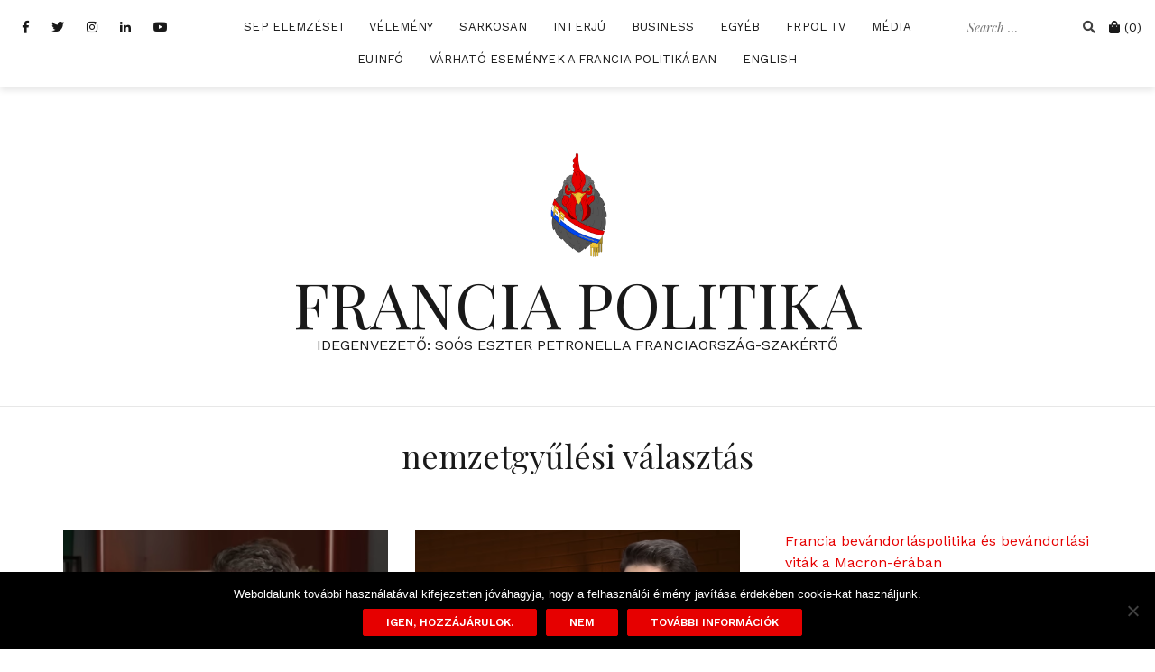

--- FILE ---
content_type: text/html; charset=UTF-8
request_url: https://www.franciapolitika.com/tag/nemzetgyulesi-valasztas/
body_size: 17975
content:
<!doctype html>
<html lang="en-US"
xmlns:og="http://ogp.me/ns#"
xmlns:fb="http://ogp.me/ns/fb#">
<head>
<meta charset="UTF-8">
<meta name="viewport" content="width=device-width, initial-scale=1">
<link rel="profile" href="https://gmpg.org/xfn/11">
<meta name='robots' content='index, follow, max-image-preview:large, max-snippet:-1, max-video-preview:-1' />
<script>window._wca = window._wca || [];</script>
<!-- This site is optimized with the Yoast SEO plugin v26.8 - https://yoast.com/product/yoast-seo-wordpress/ -->
<title>nemzetgyűlési választás Archives &#8212; FRANCIA POLITIKA</title>
<link rel="canonical" href="https://www.franciapolitika.com/tag/nemzetgyulesi-valasztas/" />
<link rel="next" href="https://www.franciapolitika.com/tag/nemzetgyulesi-valasztas/page/2/" />
<meta property="og:locale" content="en_US" />
<meta property="og:type" content="article" />
<meta property="og:title" content="nemzetgyűlési választás Archives &#8212; FRANCIA POLITIKA" />
<meta property="og:url" content="https://www.franciapolitika.com/tag/nemzetgyulesi-valasztas/" />
<meta property="og:site_name" content="FRANCIA POLITIKA" />
<meta name="twitter:card" content="summary_large_image" />
<meta name="twitter:site" content="@sooseszter" />
<script type="application/ld+json" class="yoast-schema-graph">{"@context":"https://schema.org","@graph":[{"@type":"CollectionPage","@id":"https://www.franciapolitika.com/tag/nemzetgyulesi-valasztas/","url":"https://www.franciapolitika.com/tag/nemzetgyulesi-valasztas/","name":"nemzetgyűlési választás Archives &#8212; FRANCIA POLITIKA","isPartOf":{"@id":"https://www.franciapolitika.com/#website"},"primaryImageOfPage":{"@id":"https://www.franciapolitika.com/tag/nemzetgyulesi-valasztas/#primaryimage"},"image":{"@id":"https://www.franciapolitika.com/tag/nemzetgyulesi-valasztas/#primaryimage"},"thumbnailUrl":"https://www.franciapolitika.com/wp-content/uploads/euinfo12.png","breadcrumb":{"@id":"https://www.franciapolitika.com/tag/nemzetgyulesi-valasztas/#breadcrumb"},"inLanguage":"en-US"},{"@type":"ImageObject","inLanguage":"en-US","@id":"https://www.franciapolitika.com/tag/nemzetgyulesi-valasztas/#primaryimage","url":"https://www.franciapolitika.com/wp-content/uploads/euinfo12.png","contentUrl":"https://www.franciapolitika.com/wp-content/uploads/euinfo12.png","width":809,"height":567},{"@type":"BreadcrumbList","@id":"https://www.franciapolitika.com/tag/nemzetgyulesi-valasztas/#breadcrumb","itemListElement":[{"@type":"ListItem","position":1,"name":"Home","item":"https://www.franciapolitika.com/"},{"@type":"ListItem","position":2,"name":"nemzetgyűlési választás"}]},{"@type":"WebSite","@id":"https://www.franciapolitika.com/#website","url":"https://www.franciapolitika.com/","name":"Franciapolitika","description":"IDEGENVEZETŐ: SOÓS ESZTER PETRONELLA FRANCIAORSZÁG-SZAKÉRTŐ","potentialAction":[{"@type":"SearchAction","target":{"@type":"EntryPoint","urlTemplate":"https://www.franciapolitika.com/?s={search_term_string}"},"query-input":{"@type":"PropertyValueSpecification","valueRequired":true,"valueName":"search_term_string"}}],"inLanguage":"en-US"}]}</script>
<!-- / Yoast SEO plugin. -->
<link rel='dns-prefetch' href='//stats.wp.com' />
<link rel='dns-prefetch' href='//fonts.googleapis.com' />
<link rel='preconnect' href='//c0.wp.com' />
<link rel="alternate" type="application/rss+xml" title="FRANCIA POLITIKA &raquo; Feed" href="https://www.franciapolitika.com/feed/" />
<link rel="alternate" type="application/rss+xml" title="FRANCIA POLITIKA &raquo; Comments Feed" href="https://www.franciapolitika.com/comments/feed/" />
<link rel="alternate" type="application/rss+xml" title="FRANCIA POLITIKA &raquo; nemzetgyűlési választás Tag Feed" href="https://www.franciapolitika.com/tag/nemzetgyulesi-valasztas/feed/" />
<style id='wp-img-auto-sizes-contain-inline-css' type='text/css'>
img:is([sizes=auto i],[sizes^="auto," i]){contain-intrinsic-size:3000px 1500px}
/*# sourceURL=wp-img-auto-sizes-contain-inline-css */
</style>
<link rel='stylesheet' id='vat-number-block-css' href='//www.franciapolitika.com/wp-content/cache/wpfc-minified/jpedycst/hfxm8.css' type='text/css' media='all' />
<link rel='stylesheet' id='ssp-castos-player-css' href='//www.franciapolitika.com/wp-content/cache/wpfc-minified/20lmd37i/hfxm8.css' type='text/css' media='all' />
<link rel='stylesheet' id='ssp-subscribe-buttons-css' href='//www.franciapolitika.com/wp-content/cache/wpfc-minified/fpa3u8av/hfxm8.css' type='text/css' media='all' />
<link rel='stylesheet' id='cali-bootstrap-css' href='//www.franciapolitika.com/wp-content/cache/wpfc-minified/9h2b5bup/hfxm8.css' type='text/css' media='all' />
<style id='wp-emoji-styles-inline-css' type='text/css'>
img.wp-smiley, img.emoji {
display: inline !important;
border: none !important;
box-shadow: none !important;
height: 1em !important;
width: 1em !important;
margin: 0 0.07em !important;
vertical-align: -0.1em !important;
background: none !important;
padding: 0 !important;
}
/*# sourceURL=wp-emoji-styles-inline-css */
</style>
<link rel='stylesheet' id='wp-block-library-css' href='https://c0.wp.com/c/6.9/wp-includes/css/dist/block-library/style.min.css' type='text/css' media='all' />
<style id='classic-theme-styles-inline-css' type='text/css'>
/*! This file is auto-generated */
.wp-block-button__link{color:#fff;background-color:#32373c;border-radius:9999px;box-shadow:none;text-decoration:none;padding:calc(.667em + 2px) calc(1.333em + 2px);font-size:1.125em}.wp-block-file__button{background:#32373c;color:#fff;text-decoration:none}
/*# sourceURL=/wp-includes/css/classic-themes.min.css */
</style>
<link rel='stylesheet' id='mediaelement-css' href='https://c0.wp.com/c/6.9/wp-includes/js/mediaelement/mediaelementplayer-legacy.min.css' type='text/css' media='all' />
<link rel='stylesheet' id='wp-mediaelement-css' href='https://c0.wp.com/c/6.9/wp-includes/js/mediaelement/wp-mediaelement.min.css' type='text/css' media='all' />
<style id='jetpack-sharing-buttons-style-inline-css' type='text/css'>
.jetpack-sharing-buttons__services-list{display:flex;flex-direction:row;flex-wrap:wrap;gap:0;list-style-type:none;margin:5px;padding:0}.jetpack-sharing-buttons__services-list.has-small-icon-size{font-size:12px}.jetpack-sharing-buttons__services-list.has-normal-icon-size{font-size:16px}.jetpack-sharing-buttons__services-list.has-large-icon-size{font-size:24px}.jetpack-sharing-buttons__services-list.has-huge-icon-size{font-size:36px}@media print{.jetpack-sharing-buttons__services-list{display:none!important}}.editor-styles-wrapper .wp-block-jetpack-sharing-buttons{gap:0;padding-inline-start:0}ul.jetpack-sharing-buttons__services-list.has-background{padding:1.25em 2.375em}
/*# sourceURL=https://www.franciapolitika.com/wp-content/plugins/jetpack/_inc/blocks/sharing-buttons/view.css */
</style>
<style id='global-styles-inline-css' type='text/css'>
:root{--wp--preset--aspect-ratio--square: 1;--wp--preset--aspect-ratio--4-3: 4/3;--wp--preset--aspect-ratio--3-4: 3/4;--wp--preset--aspect-ratio--3-2: 3/2;--wp--preset--aspect-ratio--2-3: 2/3;--wp--preset--aspect-ratio--16-9: 16/9;--wp--preset--aspect-ratio--9-16: 9/16;--wp--preset--color--black: #000000;--wp--preset--color--cyan-bluish-gray: #abb8c3;--wp--preset--color--white: #ffffff;--wp--preset--color--pale-pink: #f78da7;--wp--preset--color--vivid-red: #cf2e2e;--wp--preset--color--luminous-vivid-orange: #ff6900;--wp--preset--color--luminous-vivid-amber: #fcb900;--wp--preset--color--light-green-cyan: #7bdcb5;--wp--preset--color--vivid-green-cyan: #00d084;--wp--preset--color--pale-cyan-blue: #8ed1fc;--wp--preset--color--vivid-cyan-blue: #0693e3;--wp--preset--color--vivid-purple: #9b51e0;--wp--preset--gradient--vivid-cyan-blue-to-vivid-purple: linear-gradient(135deg,rgb(6,147,227) 0%,rgb(155,81,224) 100%);--wp--preset--gradient--light-green-cyan-to-vivid-green-cyan: linear-gradient(135deg,rgb(122,220,180) 0%,rgb(0,208,130) 100%);--wp--preset--gradient--luminous-vivid-amber-to-luminous-vivid-orange: linear-gradient(135deg,rgb(252,185,0) 0%,rgb(255,105,0) 100%);--wp--preset--gradient--luminous-vivid-orange-to-vivid-red: linear-gradient(135deg,rgb(255,105,0) 0%,rgb(207,46,46) 100%);--wp--preset--gradient--very-light-gray-to-cyan-bluish-gray: linear-gradient(135deg,rgb(238,238,238) 0%,rgb(169,184,195) 100%);--wp--preset--gradient--cool-to-warm-spectrum: linear-gradient(135deg,rgb(74,234,220) 0%,rgb(151,120,209) 20%,rgb(207,42,186) 40%,rgb(238,44,130) 60%,rgb(251,105,98) 80%,rgb(254,248,76) 100%);--wp--preset--gradient--blush-light-purple: linear-gradient(135deg,rgb(255,206,236) 0%,rgb(152,150,240) 100%);--wp--preset--gradient--blush-bordeaux: linear-gradient(135deg,rgb(254,205,165) 0%,rgb(254,45,45) 50%,rgb(107,0,62) 100%);--wp--preset--gradient--luminous-dusk: linear-gradient(135deg,rgb(255,203,112) 0%,rgb(199,81,192) 50%,rgb(65,88,208) 100%);--wp--preset--gradient--pale-ocean: linear-gradient(135deg,rgb(255,245,203) 0%,rgb(182,227,212) 50%,rgb(51,167,181) 100%);--wp--preset--gradient--electric-grass: linear-gradient(135deg,rgb(202,248,128) 0%,rgb(113,206,126) 100%);--wp--preset--gradient--midnight: linear-gradient(135deg,rgb(2,3,129) 0%,rgb(40,116,252) 100%);--wp--preset--font-size--small: 13px;--wp--preset--font-size--medium: 20px;--wp--preset--font-size--large: 36px;--wp--preset--font-size--x-large: 42px;--wp--preset--spacing--20: 0.44rem;--wp--preset--spacing--30: 0.67rem;--wp--preset--spacing--40: 1rem;--wp--preset--spacing--50: 1.5rem;--wp--preset--spacing--60: 2.25rem;--wp--preset--spacing--70: 3.38rem;--wp--preset--spacing--80: 5.06rem;--wp--preset--shadow--natural: 6px 6px 9px rgba(0, 0, 0, 0.2);--wp--preset--shadow--deep: 12px 12px 50px rgba(0, 0, 0, 0.4);--wp--preset--shadow--sharp: 6px 6px 0px rgba(0, 0, 0, 0.2);--wp--preset--shadow--outlined: 6px 6px 0px -3px rgb(255, 255, 255), 6px 6px rgb(0, 0, 0);--wp--preset--shadow--crisp: 6px 6px 0px rgb(0, 0, 0);}:where(.is-layout-flex){gap: 0.5em;}:where(.is-layout-grid){gap: 0.5em;}body .is-layout-flex{display: flex;}.is-layout-flex{flex-wrap: wrap;align-items: center;}.is-layout-flex > :is(*, div){margin: 0;}body .is-layout-grid{display: grid;}.is-layout-grid > :is(*, div){margin: 0;}:where(.wp-block-columns.is-layout-flex){gap: 2em;}:where(.wp-block-columns.is-layout-grid){gap: 2em;}:where(.wp-block-post-template.is-layout-flex){gap: 1.25em;}:where(.wp-block-post-template.is-layout-grid){gap: 1.25em;}.has-black-color{color: var(--wp--preset--color--black) !important;}.has-cyan-bluish-gray-color{color: var(--wp--preset--color--cyan-bluish-gray) !important;}.has-white-color{color: var(--wp--preset--color--white) !important;}.has-pale-pink-color{color: var(--wp--preset--color--pale-pink) !important;}.has-vivid-red-color{color: var(--wp--preset--color--vivid-red) !important;}.has-luminous-vivid-orange-color{color: var(--wp--preset--color--luminous-vivid-orange) !important;}.has-luminous-vivid-amber-color{color: var(--wp--preset--color--luminous-vivid-amber) !important;}.has-light-green-cyan-color{color: var(--wp--preset--color--light-green-cyan) !important;}.has-vivid-green-cyan-color{color: var(--wp--preset--color--vivid-green-cyan) !important;}.has-pale-cyan-blue-color{color: var(--wp--preset--color--pale-cyan-blue) !important;}.has-vivid-cyan-blue-color{color: var(--wp--preset--color--vivid-cyan-blue) !important;}.has-vivid-purple-color{color: var(--wp--preset--color--vivid-purple) !important;}.has-black-background-color{background-color: var(--wp--preset--color--black) !important;}.has-cyan-bluish-gray-background-color{background-color: var(--wp--preset--color--cyan-bluish-gray) !important;}.has-white-background-color{background-color: var(--wp--preset--color--white) !important;}.has-pale-pink-background-color{background-color: var(--wp--preset--color--pale-pink) !important;}.has-vivid-red-background-color{background-color: var(--wp--preset--color--vivid-red) !important;}.has-luminous-vivid-orange-background-color{background-color: var(--wp--preset--color--luminous-vivid-orange) !important;}.has-luminous-vivid-amber-background-color{background-color: var(--wp--preset--color--luminous-vivid-amber) !important;}.has-light-green-cyan-background-color{background-color: var(--wp--preset--color--light-green-cyan) !important;}.has-vivid-green-cyan-background-color{background-color: var(--wp--preset--color--vivid-green-cyan) !important;}.has-pale-cyan-blue-background-color{background-color: var(--wp--preset--color--pale-cyan-blue) !important;}.has-vivid-cyan-blue-background-color{background-color: var(--wp--preset--color--vivid-cyan-blue) !important;}.has-vivid-purple-background-color{background-color: var(--wp--preset--color--vivid-purple) !important;}.has-black-border-color{border-color: var(--wp--preset--color--black) !important;}.has-cyan-bluish-gray-border-color{border-color: var(--wp--preset--color--cyan-bluish-gray) !important;}.has-white-border-color{border-color: var(--wp--preset--color--white) !important;}.has-pale-pink-border-color{border-color: var(--wp--preset--color--pale-pink) !important;}.has-vivid-red-border-color{border-color: var(--wp--preset--color--vivid-red) !important;}.has-luminous-vivid-orange-border-color{border-color: var(--wp--preset--color--luminous-vivid-orange) !important;}.has-luminous-vivid-amber-border-color{border-color: var(--wp--preset--color--luminous-vivid-amber) !important;}.has-light-green-cyan-border-color{border-color: var(--wp--preset--color--light-green-cyan) !important;}.has-vivid-green-cyan-border-color{border-color: var(--wp--preset--color--vivid-green-cyan) !important;}.has-pale-cyan-blue-border-color{border-color: var(--wp--preset--color--pale-cyan-blue) !important;}.has-vivid-cyan-blue-border-color{border-color: var(--wp--preset--color--vivid-cyan-blue) !important;}.has-vivid-purple-border-color{border-color: var(--wp--preset--color--vivid-purple) !important;}.has-vivid-cyan-blue-to-vivid-purple-gradient-background{background: var(--wp--preset--gradient--vivid-cyan-blue-to-vivid-purple) !important;}.has-light-green-cyan-to-vivid-green-cyan-gradient-background{background: var(--wp--preset--gradient--light-green-cyan-to-vivid-green-cyan) !important;}.has-luminous-vivid-amber-to-luminous-vivid-orange-gradient-background{background: var(--wp--preset--gradient--luminous-vivid-amber-to-luminous-vivid-orange) !important;}.has-luminous-vivid-orange-to-vivid-red-gradient-background{background: var(--wp--preset--gradient--luminous-vivid-orange-to-vivid-red) !important;}.has-very-light-gray-to-cyan-bluish-gray-gradient-background{background: var(--wp--preset--gradient--very-light-gray-to-cyan-bluish-gray) !important;}.has-cool-to-warm-spectrum-gradient-background{background: var(--wp--preset--gradient--cool-to-warm-spectrum) !important;}.has-blush-light-purple-gradient-background{background: var(--wp--preset--gradient--blush-light-purple) !important;}.has-blush-bordeaux-gradient-background{background: var(--wp--preset--gradient--blush-bordeaux) !important;}.has-luminous-dusk-gradient-background{background: var(--wp--preset--gradient--luminous-dusk) !important;}.has-pale-ocean-gradient-background{background: var(--wp--preset--gradient--pale-ocean) !important;}.has-electric-grass-gradient-background{background: var(--wp--preset--gradient--electric-grass) !important;}.has-midnight-gradient-background{background: var(--wp--preset--gradient--midnight) !important;}.has-small-font-size{font-size: var(--wp--preset--font-size--small) !important;}.has-medium-font-size{font-size: var(--wp--preset--font-size--medium) !important;}.has-large-font-size{font-size: var(--wp--preset--font-size--large) !important;}.has-x-large-font-size{font-size: var(--wp--preset--font-size--x-large) !important;}
:where(.wp-block-post-template.is-layout-flex){gap: 1.25em;}:where(.wp-block-post-template.is-layout-grid){gap: 1.25em;}
:where(.wp-block-term-template.is-layout-flex){gap: 1.25em;}:where(.wp-block-term-template.is-layout-grid){gap: 1.25em;}
:where(.wp-block-columns.is-layout-flex){gap: 2em;}:where(.wp-block-columns.is-layout-grid){gap: 2em;}
:root :where(.wp-block-pullquote){font-size: 1.5em;line-height: 1.6;}
/*# sourceURL=global-styles-inline-css */
</style>
<link rel='stylesheet' id='contact-form-7-css' href='//www.franciapolitika.com/wp-content/cache/wpfc-minified/fsu37skb/hfxm8.css' type='text/css' media='all' />
<link rel='stylesheet' id='cookie-notice-front-css' href='//www.franciapolitika.com/wp-content/cache/wpfc-minified/kz2zmj39/hfxm8.css' type='text/css' media='all' />
<link rel='stylesheet' id='pmpro_frontend_base-css' href='//www.franciapolitika.com/wp-content/cache/wpfc-minified/eh9d7ded/hfxm8.css' type='text/css' media='all' />
<link rel='stylesheet' id='pmpro_frontend_variation_1-css' href='//www.franciapolitika.com/wp-content/cache/wpfc-minified/fqbyj5rg/hfxm8.css' type='text/css' media='all' />
<link rel='stylesheet' id='woocommerce-layout-css' href='https://c0.wp.com/p/woocommerce/10.4.3/assets/css/woocommerce-layout.css' type='text/css' media='all' />
<style id='woocommerce-layout-inline-css' type='text/css'>
.infinite-scroll .woocommerce-pagination {
display: none;
}
/*# sourceURL=woocommerce-layout-inline-css */
</style>
<link rel='stylesheet' id='woocommerce-smallscreen-css' href='https://c0.wp.com/p/woocommerce/10.4.3/assets/css/woocommerce-smallscreen.css' type='text/css' media='only screen and (max-width: 768px)' />
<link rel='stylesheet' id='woocommerce-general-css' href='https://c0.wp.com/p/woocommerce/10.4.3/assets/css/woocommerce.css' type='text/css' media='all' />
<style id='woocommerce-inline-inline-css' type='text/css'>
.woocommerce form .form-row .required { visibility: visible; }
/*# sourceURL=woocommerce-inline-inline-css */
</style>
<link rel='stylesheet' id='cali-fonts-css' href='//fonts.googleapis.com/css?family=Playfair+Display:400,400i,700|Work+Sans:300,400,500,600' type='text/css' media='all' />
<link rel='stylesheet' id='cali-style-css' href='//www.franciapolitika.com/wp-content/cache/wpfc-minified/e1xv421o/hfxm8.css' type='text/css' media='all' />
<style id='cali-style-inline-css' type='text/css'>
body{color:#191919;}h1:not(.site-title), h2, h3, h4, h5, h6{color:#191919;}.entry-content{color:#404040;}.site-title a, .site-title--footer a, .site-title--mobile a, .site-title a:visited, .site-title--footer a:visited, .site-title--mobile a:visited{color:#191919;}.site-title a:hover, .site-title a:focus, .site-title--footer a:hover, .site-title--footer a:focus, .site-title--mobile a:hover, .site-title--mobile a:focus{color:#390000;}.site-description{color:#191919;}.main-navigation ul li a, .secondary-navigation .site-search_submit, .wc-header-cart__wrap .wc-header-cart__link, .header-top .social-navigation a{color:#191919;}.site-footer, .footer-navigation{background-color:#ffffff;}@media (min-width: 768px){html{font-size:16px;}}@media (max-width: 767px){html{font-size:14px;}}@media (min-width: 1200px){.main-navigation a, .footer-navigation a{font-size:13px;}.main-navigation ul .sub-menu li a, .main-navigation ul .children li a{font-size:15px;}}@media (max-width: 1199px){.main-navigation a, .footer-navigation a{font-size:15px;}.main-navigation ul .sub-menu li a, .main-navigation ul .children li a{font-size:13px;}}
/*# sourceURL=cali-style-inline-css */
</style>
<link rel='stylesheet' id='cali-icons-css' href='//www.franciapolitika.com/wp-content/cache/wpfc-minified/ft8lc2vj/hfxm8.css' type='text/css' media='all' />
<link rel='stylesheet' id='cali-owl-css-css' href='//www.franciapolitika.com/wp-content/cache/wpfc-minified/2ccon8tn/hfxlx.css' type='text/css' media='all' />
<script type="text/javascript" id="cookie-notice-front-js-before">
/* <![CDATA[ */
var cnArgs = {"ajaxUrl":"https:\/\/www.franciapolitika.com\/wp-admin\/admin-ajax.php","nonce":"c31218844e","hideEffect":"fade","position":"bottom","onScroll":false,"onScrollOffset":100,"onClick":false,"cookieName":"cookie_notice_accepted","cookieTime":2592000,"cookieTimeRejected":2592000,"globalCookie":false,"redirection":false,"cache":false,"revokeCookies":false,"revokeCookiesOpt":"automatic"};
//# sourceURL=cookie-notice-front-js-before
/* ]]> */
</script>
<script type="text/javascript" src="https://www.franciapolitika.com/wp-content/plugins/cookie-notice/js/front.min.js?ver=2.5.11" id="cookie-notice-front-js"></script>
<script type="text/javascript" src="https://c0.wp.com/c/6.9/wp-includes/js/jquery/jquery.min.js" id="jquery-core-js"></script>
<script type="text/javascript" src="https://c0.wp.com/c/6.9/wp-includes/js/jquery/jquery-migrate.min.js" id="jquery-migrate-js"></script>
<script type="text/javascript" src="https://c0.wp.com/p/woocommerce/10.4.3/assets/js/jquery-blockui/jquery.blockUI.min.js" id="wc-jquery-blockui-js" defer="defer" data-wp-strategy="defer"></script>
<script type="text/javascript" id="wc-add-to-cart-js-extra">
/* <![CDATA[ */
var wc_add_to_cart_params = {"ajax_url":"/wp-admin/admin-ajax.php","wc_ajax_url":"/?wc-ajax=%%endpoint%%","i18n_view_cart":"View cart","cart_url":"https://www.franciapolitika.com/cart/","is_cart":"","cart_redirect_after_add":"no"};
//# sourceURL=wc-add-to-cart-js-extra
/* ]]> */
</script>
<script type="text/javascript" src="https://c0.wp.com/p/woocommerce/10.4.3/assets/js/frontend/add-to-cart.min.js" id="wc-add-to-cart-js" defer="defer" data-wp-strategy="defer"></script>
<script type="text/javascript" src="https://c0.wp.com/p/woocommerce/10.4.3/assets/js/js-cookie/js.cookie.min.js" id="wc-js-cookie-js" defer="defer" data-wp-strategy="defer"></script>
<script type="text/javascript" id="woocommerce-js-extra">
/* <![CDATA[ */
var woocommerce_params = {"ajax_url":"/wp-admin/admin-ajax.php","wc_ajax_url":"/?wc-ajax=%%endpoint%%","i18n_password_show":"Show password","i18n_password_hide":"Hide password"};
//# sourceURL=woocommerce-js-extra
/* ]]> */
</script>
<script type="text/javascript" src="https://c0.wp.com/p/woocommerce/10.4.3/assets/js/frontend/woocommerce.min.js" id="woocommerce-js" defer="defer" data-wp-strategy="defer"></script>
<script type="text/javascript" src="https://stats.wp.com/s-202604.js" id="woocommerce-analytics-js" defer="defer" data-wp-strategy="defer"></script>
<link rel="https://api.w.org/" href="https://www.franciapolitika.com/wp-json/" /><link rel="alternate" title="JSON" type="application/json" href="https://www.franciapolitika.com/wp-json/wp/v2/tags/372" /><link rel="EditURI" type="application/rsd+xml" title="RSD" href="https://www.franciapolitika.com/xmlrpc.php?rsd" />
<meta property="fb:app_id" content="424344731301504"/><style id="pmpro_colors">:root {
--pmpro--color--base: #ffffff;
--pmpro--color--contrast: #222222;
--pmpro--color--accent: #0c3d54;
--pmpro--color--accent--variation: hsl( 199,75%,28.5% );
--pmpro--color--border--variation: hsl( 0,0%,91% );
}</style>
<link rel="alternate" type="application/rss+xml" title="Podcast RSS feed" href="https://www.franciapolitika.com/feed/podcast" />
<style>img#wpstats{display:none}</style>
<noscript><style>.woocommerce-product-gallery{ opacity: 1 !important; }</style></noscript>
<meta name="generator" content="Elementor 3.34.2; features: additional_custom_breakpoints; settings: css_print_method-external, google_font-enabled, font_display-swap">
<style>
.e-con.e-parent:nth-of-type(n+4):not(.e-lazyloaded):not(.e-no-lazyload),
.e-con.e-parent:nth-of-type(n+4):not(.e-lazyloaded):not(.e-no-lazyload) * {
background-image: none !important;
}
@media screen and (max-height: 1024px) {
.e-con.e-parent:nth-of-type(n+3):not(.e-lazyloaded):not(.e-no-lazyload),
.e-con.e-parent:nth-of-type(n+3):not(.e-lazyloaded):not(.e-no-lazyload) * {
background-image: none !important;
}
}
@media screen and (max-height: 640px) {
.e-con.e-parent:nth-of-type(n+2):not(.e-lazyloaded):not(.e-no-lazyload),
.e-con.e-parent:nth-of-type(n+2):not(.e-lazyloaded):not(.e-no-lazyload) * {
background-image: none !important;
}
}
</style>
<link rel="icon" href="https://www.franciapolitika.com/wp-content/uploads/cropped-FP-Kakas-e1612536716150-1-32x32.png" sizes="32x32" />
<link rel="icon" href="https://www.franciapolitika.com/wp-content/uploads/cropped-FP-Kakas-e1612536716150-1-192x192.png" sizes="192x192" />
<link rel="apple-touch-icon" href="https://www.franciapolitika.com/wp-content/uploads/cropped-FP-Kakas-e1612536716150-1-180x180.png" />
<meta name="msapplication-TileImage" content="https://www.franciapolitika.com/wp-content/uploads/cropped-FP-Kakas-e1612536716150-1-270x270.png" />
<style type="text/css" id="wp-custom-css">
.custom-logo-link img {
max-width: 150px;
}
</style>
</head>
<body data-rsssl=1 class="pmpro-variation_1 archive tag tag-nemzetgyulesi-valasztas tag-372 wp-custom-logo wp-theme-cali header-is-sticky theme-cali cookies-not-set woocommerce-no-js hfeed elementor-default elementor-kit-3520">
<div id="page" class="site">
<a class="skip-link screen-reader-text" href="#content">Skip to content</a>
<header id="masthead" class="site-header">
<div class="header-top clearfix ca-header-shadow--desktop">
<div class="container-fluid">
<div class="row">
<div class="ca-header-shadow--mobile clearfix">
<div class="col-xs-3 col-sm-2 ca-hide-on-desktop header-mobile-menu__wrap">
<div class="header-mobile-menu">
<button class="mobile-menu-toggle" aria-controls="primary-menu">
<span class="mobile-menu-toggle_lines"></span>
<span class="sr-only">Toggle mobile menu</span>
</button>
</div>
</div><!-- /.header-mobile-menu -->
<div class="col-xs-12 col-sm-8 ca-hide-on-desktop">
<div class="site-branding site-branding--mobile">
<a href="https://www.franciapolitika.com/" class="custom-logo-link" rel="home"><img fetchpriority="high" width="250" height="250" src="https://www.franciapolitika.com/wp-content/uploads/FP-Kakas-e1612536716150.png" class="custom-logo" alt="FRANCIA POLITIKA" decoding="async" srcset="https://www.franciapolitika.com/wp-content/uploads/FP-Kakas-e1612536716150.png 250w, https://www.franciapolitika.com/wp-content/uploads/FP-Kakas-e1612536716150-100x100.png 100w" sizes="(max-width: 250px) 100vw, 250px" /></a>																	<p class="site-title--mobile"><a href="https://www.franciapolitika.com/" rel="home">FRANCIA POLITIKA</a></p>
</div><!-- .site-branding--mobile -->
</div>
<div class="col-xs-3 col-sm-2 ca-hide-on-desktop pull-right secondary-navigation__wrap secondary-navigation__wrap--mobile-top">
<div class="secondary-navigation">
<div class="wc-header-cart__wrap">
<a href="https://www.franciapolitika.com/cart/" class="wc-header-cart__link">
<i class="fas fa-shopping-bag" aria-hidden="true"></i>
<span class="screen-reader-text">Cart</span>
<span class="wc-header-cart__cart-count">(0)</span>
</a>
<div class="sub-menu wc-cart-mini__wrapper">
<div class="wc-cart-mini__inner">
<p class="woocommerce-mini-cart__empty-message">No products in the cart.</p>
</div>
</div>
</div>
</div>
</div>
</div>
<div class="col-xs-12 main-navigation_wrap">
<div class="row">
<div class="col-xs-12 col-lg-2 pull-right secondary-navigation__wrap secondary-navigation__wrap--desktop-top">
<div class="secondary-navigation">
<div class="site-search__wrap site-search__wrap--header">
<form class="site-search" action="https://www.franciapolitika.com/" role="search" method="get" id="searchform">
<label for="search-form-696fe5ddae353">
<span class="screen-reader-text">Search for:</span>
</label>
<input type="text" name="s" id="search-form-696fe5ddae353" class="site-search_input" value="" placeholder="Search &hellip;">
<button type="submit" id="searchsubmit" class="site-search_submit">
<i class="fas fa-search" aria-hidden="true"></i>
</button>
</form>
</div>
<div class="ca-hide-on-mobile">
<div class="wc-header-cart__wrap">
<a href="https://www.franciapolitika.com/cart/" class="wc-header-cart__link">
<i class="fas fa-shopping-bag" aria-hidden="true"></i>
<span class="screen-reader-text">Cart</span>
<span class="wc-header-cart__cart-count">(0)</span>
</a>
<div class="sub-menu wc-cart-mini__wrapper">
<div class="wc-cart-mini__inner">
<p class="woocommerce-mini-cart__empty-message">No products in the cart.</p>
</div>
</div>
</div>
</div>
</div>
</div>
<div class="col-xs-12 col-lg-8 col-lg-push-2">
<nav id="site-navigation" class="main-navigation" role="navigation">
<div class="menu-top-menu-container"><ul id="primary-menu" class="menu"><li id="menu-item-51" class="menu-item menu-item-type-taxonomy menu-item-object-category menu-item-51"><a href="https://www.franciapolitika.com/category/soos-eszter-petronella-elemzesei/">SEP elemzései</a></li>
<li id="menu-item-449" class="menu-item menu-item-type-taxonomy menu-item-object-category menu-item-449"><a href="https://www.franciapolitika.com/category/velemeny/">Vélemény</a></li>
<li id="menu-item-506" class="menu-item menu-item-type-taxonomy menu-item-object-category menu-item-506"><a href="https://www.franciapolitika.com/category/sarkosan/">Sarkosan</a></li>
<li id="menu-item-64" class="menu-item menu-item-type-taxonomy menu-item-object-category menu-item-64"><a href="https://www.franciapolitika.com/category/interjuk/">Interjú</a></li>
<li id="menu-item-312" class="menu-item menu-item-type-taxonomy menu-item-object-category menu-item-312"><a href="https://www.franciapolitika.com/category/uzlet/">Business</a></li>
<li id="menu-item-56" class="menu-item menu-item-type-taxonomy menu-item-object-category menu-item-56"><a href="https://www.franciapolitika.com/category/egyeb-mti/">Egyéb</a></li>
<li id="menu-item-69" class="menu-item menu-item-type-taxonomy menu-item-object-category menu-item-69"><a href="https://www.franciapolitika.com/category/franciapolitika-tv/">FrPol TV</a></li>
<li id="menu-item-87" class="menu-item menu-item-type-taxonomy menu-item-object-category menu-item-87"><a href="https://www.franciapolitika.com/category/sep-a-mediaban/">Média</a></li>
<li id="menu-item-4611" class="menu-item menu-item-type-taxonomy menu-item-object-category menu-item-4611"><a href="https://www.franciapolitika.com/category/euinfo/">EUInfó</a></li>
<li id="menu-item-2403" class="menu-item menu-item-type-post_type menu-item-object-page menu-item-2403"><a href="https://www.franciapolitika.com/varhato-esemenyek-a-francia-politikaban/">Várható események a francia politikában</a></li>
<li id="menu-item-3743" class="menu-item menu-item-type-taxonomy menu-item-object-category menu-item-3743"><a href="https://www.franciapolitika.com/category/english/">English</a></li>
</ul></div>								</nav><!-- #site-navigation -->
</div>
<div class="col-xs-12 col-lg-2 col-lg-pull-8 social-navigation__wrap">
<nav class="social-navigation social-links clearfix">
<div class="menu-kozosseg-container"><ul id="social-header-menu" class="menu"><li id="menu-item-23" class="menu-item menu-item-type-custom menu-item-object-custom menu-item-23"><a target="_blank" href="https://www.facebook.com/franciapolitika"><span class="screen-reader-text">Facebook</span></a></li>
<li id="menu-item-24" class="menu-item menu-item-type-custom menu-item-object-custom menu-item-24"><a href="https://twitter.com/sooseszter"><span class="screen-reader-text">Twitter</span></a></li>
<li id="menu-item-25" class="menu-item menu-item-type-custom menu-item-object-custom menu-item-25"><a href="https://www.instagram.com/soos_ep/"><span class="screen-reader-text">Instagram</span></a></li>
<li id="menu-item-22" class="menu-item menu-item-type-custom menu-item-object-custom menu-item-22"><a href="http://www.linkedin.com/in/eszterpetronellasoos"><span class="screen-reader-text">LinkedIn</span></a></li>
<li id="menu-item-65" class="menu-item menu-item-type-custom menu-item-object-custom menu-item-65"><a href="https://www.youtube.com/c/eszterpetronellasoos"><span class="screen-reader-text">Youtube</span></a></li>
</ul></div>								</nav>
</div>
</div>
</div>
</div>
</div>
</div>
<div class="site-branding site-branding--desktop ca-hide-on-mobile">
<a href="https://www.franciapolitika.com/" class="custom-logo-link" rel="home"><img fetchpriority="high" width="250" height="250" src="https://www.franciapolitika.com/wp-content/uploads/FP-Kakas-e1612536716150.png" class="custom-logo" alt="FRANCIA POLITIKA" decoding="async" srcset="https://www.franciapolitika.com/wp-content/uploads/FP-Kakas-e1612536716150.png 250w, https://www.franciapolitika.com/wp-content/uploads/FP-Kakas-e1612536716150-100x100.png 100w" sizes="(max-width: 250px) 100vw, 250px" /></a>							<p class="site-title"><a href="https://www.franciapolitika.com/" rel="home">FRANCIA POLITIKA</a></p>
<p class="site-description">IDEGENVEZETŐ: SOÓS ESZTER PETRONELLA FRANCIAORSZÁG-SZAKÉRTŐ</p>
</div><!-- .site-branding--desktop -->
</header><!-- #masthead -->
<div id="content" class="site-content"><!-- ends in footer.php -->
<div class="site-breadcrumbs">
<div class="container">
</div>
</div>
<div class="container clearfix"><!-- ends in footer.php -->
<div class="row"><!-- ends in footer.php -->
<div class="col-md-12">
<div class="page-header">
<h1 class="page-header_title">nemzetgyűlési választás</h1>			
</div>
</div>
<div id="primary" class="content-area page-with-sidebar col-md-8">
<main id="main" class="site-main">
<section>
<div class="post-layout clearfix post-layout-columns-2">
<div class="row">
<div class="col-sm-6">
<article id="post-4747" class="regular-post post-4747 post type-post status-publish format-standard has-post-thumbnail hentry category-euinfo category-soos-eszter-petronella-elemzesei tag-emmanuel-macron tag-louvre tag-nemzetgyulesi-valasztas pmpro-has-access">
<a class="entry-thumb" href="https://www.franciapolitika.com/2025/11/04/kormanyvalsag-valasztasok-es-a-louvre-kipakolasa-itt-az-oktoberi-eu-info-12/" aria-hidden="true">
<img width="809" height="567" src="https://www.franciapolitika.com/wp-content/uploads/euinfo12.png" class="attachment-post-thumbnail size-post-thumbnail wp-post-image" alt="Kormányválság, választások és a Louvre kipakolása. Itt az októberi EU Infó! (12.)" decoding="async" srcset="https://www.franciapolitika.com/wp-content/uploads/euinfo12.png 809w, https://www.franciapolitika.com/wp-content/uploads/euinfo12-300x210.png 300w, https://www.franciapolitika.com/wp-content/uploads/euinfo12-768x538.png 768w, https://www.franciapolitika.com/wp-content/uploads/euinfo12-400x280.png 400w, https://www.franciapolitika.com/wp-content/uploads/euinfo12-600x421.png 600w" sizes="(max-width: 809px) 100vw, 809px" />	</a>
<header class="entry-header">
<div class="cat-links ca-category">
<a href="https://www.franciapolitika.com/category/euinfo/" title="EUInfó" >EUInfó</a>        </div>
<h2 class="entry-title"><a href="https://www.franciapolitika.com/2025/11/04/kormanyvalsag-valasztasok-es-a-louvre-kipakolasa-itt-az-oktoberi-eu-info-12/" rel="bookmark">Kormányválság, választások és a Louvre kipakolása. Itt az októberi EU Infó! (12.)</a></h2>
<div class="entry-meta">
<span class="byline"> by <span class="author vcard"><a class="url fn n" href="https://www.franciapolitika.com/author/foszervezo/">Eszter-Petronella SOÓS</a></span></span> <span class="posted-on"><a href="https://www.franciapolitika.com/2025/11/04/kormanyvalsag-valasztasok-es-a-louvre-kipakolasa-itt-az-oktoberi-eu-info-12/" rel="bookmark"><time class="entry-date published" datetime="2025-11-04T08:07:27+00:00">November 4, 2025</time><time class="updated" datetime="2025-11-04T08:07:33+00:00">November 4, 2025</time></a></span>        </div>
</header>
<div class="entry-content">
<p>Itt a szokásos EU Infó: ezúttal listán a franciák, a hollandok, a csehek, végül András herceg dicstelen bukása, na meg <a class="read-more" href="https://www.franciapolitika.com/2025/11/04/kormanyvalsag-valasztasok-es-a-louvre-kipakolasa-itt-az-oktoberi-eu-info-12/">&#8212;-&gt; tovább olvasok!</a></p>
</div>
</article>
</div>
<div class="col-sm-6">
<article id="post-4735" class="regular-post post-4735 post type-post status-publish format-standard has-post-thumbnail hentry category-sep-a-mediaban category-soos-eszter-petronella-elemzesei tag-emmanuel-macron tag-marine-le-pen tag-nemzetgyulesi-valasztas tag-sebastien-lecornu pmpro-has-access">
<a class="entry-thumb" href="https://www.franciapolitika.com/2025/10/11/elemzesek-a-kormanyvalsagrol-forgatokonyvek-es-lehetosegek-uj-kormanytol-a-rendszervalsagig/" aria-hidden="true">
<img width="705" height="329" src="https://www.franciapolitika.com/wp-content/uploads/gavragabor_sooseszter.png" class="attachment-post-thumbnail size-post-thumbnail wp-post-image" alt="Elemzések a kormányválságról: forgatókönyvek és lehetőségek új kormánytól a rendszerválságig" decoding="async" srcset="https://www.franciapolitika.com/wp-content/uploads/gavragabor_sooseszter.png 705w, https://www.franciapolitika.com/wp-content/uploads/gavragabor_sooseszter-300x140.png 300w, https://www.franciapolitika.com/wp-content/uploads/gavragabor_sooseszter-400x187.png 400w, https://www.franciapolitika.com/wp-content/uploads/gavragabor_sooseszter-600x280.png 600w" sizes="(max-width: 705px) 100vw, 705px" />	</a>
<header class="entry-header">
<div class="cat-links ca-category">
<a href="https://www.franciapolitika.com/category/sep-a-mediaban/" title="SEP a médiában" >SEP a médiában</a>        </div>
<h2 class="entry-title"><a href="https://www.franciapolitika.com/2025/10/11/elemzesek-a-kormanyvalsagrol-forgatokonyvek-es-lehetosegek-uj-kormanytol-a-rendszervalsagig/" rel="bookmark">Elemzések a kormányválságról: forgatókönyvek és lehetőségek új kormánytól a rendszerválságig</a></h2>
<div class="entry-meta">
<span class="byline"> by <span class="author vcard"><a class="url fn n" href="https://www.franciapolitika.com/author/foszervezo/">Eszter-Petronella SOÓS</a></span></span> <span class="posted-on"><a href="https://www.franciapolitika.com/2025/10/11/elemzesek-a-kormanyvalsagrol-forgatokonyvek-es-lehetosegek-uj-kormanytol-a-rendszervalsagig/" rel="bookmark"><time class="entry-date published" datetime="2025-10-11T12:17:45+00:00">October 11, 2025</time><time class="updated" datetime="2025-10-11T12:17:49+00:00">October 11, 2025</time></a></span>        </div>
</header>
<div class="entry-content">
<p>Idén már a második kormány bukott meg Sébastien Lecornu lemondásával &#8211; a héten számos sajtótermék kérdezett erről. Íme a sor.</p>
</div>
</article>
</div>
<div class="col-sm-6">
<article id="post-4714" class="regular-post post-4714 post type-post status-publish format-standard has-post-thumbnail hentry category-soos-eszter-petronella-elemzesei tag-eelnokvalasztas tag-elnokvalasztas tag-emmanuel-macron tag-jordan-bardella tag-marine-le-pen tag-nemzetgyulesi-valasztas pmpro-has-access">
<a class="entry-thumb" href="https://www.franciapolitika.com/2025/09/23/macron-bardella-kormany-valasztas/" aria-hidden="true">
<img width="640" height="427" src="https://www.franciapolitika.com/wp-content/uploads/jordanbardella.jpg" class="attachment-post-thumbnail size-post-thumbnail wp-post-image" alt="Amikor Macron Bardella-kormányt akart" decoding="async" srcset="https://www.franciapolitika.com/wp-content/uploads/jordanbardella.jpg 640w, https://www.franciapolitika.com/wp-content/uploads/jordanbardella-300x200.jpg 300w, https://www.franciapolitika.com/wp-content/uploads/jordanbardella-400x267.jpg 400w, https://www.franciapolitika.com/wp-content/uploads/jordanbardella-600x400.jpg 600w" sizes="(max-width: 640px) 100vw, 640px" />	</a>
<header class="entry-header">
<div class="cat-links ca-category">
<a href="https://www.franciapolitika.com/category/soos-eszter-petronella-elemzesei/" title="Soós Eszter Petronella elemzései" >Soós Eszter Petronella elemzései</a>        </div>
<h2 class="entry-title"><a href="https://www.franciapolitika.com/2025/09/23/macron-bardella-kormany-valasztas/" rel="bookmark">Amikor Macron Bardella-kormányt akart</a></h2>
<div class="entry-meta">
<span class="byline"> by <span class="author vcard"><a class="url fn n" href="https://www.franciapolitika.com/author/foszervezo/">Eszter-Petronella SOÓS</a></span></span> <span class="posted-on"><a href="https://www.franciapolitika.com/2025/09/23/macron-bardella-kormany-valasztas/" rel="bookmark"><time class="entry-date published" datetime="2025-09-23T11:46:40+00:00">September 23, 2025</time><time class="updated" datetime="2025-09-23T11:46:47+00:00">September 23, 2025</time></a></span>        </div>
</header>
<div class="entry-content">
<p>A Nemzetgyűlés tavalyi feloszlatása kapcsán több alkalommal is elmondtam azt a lehetséges forgatókönyvet, hogy Emmanuel Macron köztársasági elnök esetleg arra <a class="read-more" href="https://www.franciapolitika.com/2025/09/23/macron-bardella-kormany-valasztas/">&#8212;-&gt; tovább olvasok!</a></p>
</div>
</article>
</div>
<div class="col-sm-6">
<article id="post-4683" class="regular-post post-4683 post type-post status-publish format-standard has-post-thumbnail hentry category-soos-eszter-petronella-elemzesei tag-bizalom tag-elnokvalasztas tag-emmanuel-macron tag-francois-bayrou tag-kormany tag-nemzetgyules tag-nemzetgyulesi-valasztas pmpro-has-access">
<a class="entry-thumb" href="https://www.franciapolitika.com/2025/08/27/valsag-forgatokonyvek/" aria-hidden="true">
<img width="563" height="307" src="https://www.franciapolitika.com/wp-content/uploads/Valsag-forgatokonyvek.jpg" class="attachment-post-thumbnail size-post-thumbnail wp-post-image" alt="Mi történik, ha ismét bukik a kormány? Íme a lehetséges forgatókónyvek" decoding="async" srcset="https://www.franciapolitika.com/wp-content/uploads/Valsag-forgatokonyvek.jpg 563w, https://www.franciapolitika.com/wp-content/uploads/Valsag-forgatokonyvek-300x164.jpg 300w, https://www.franciapolitika.com/wp-content/uploads/Valsag-forgatokonyvek-400x218.jpg 400w" sizes="(max-width: 563px) 100vw, 563px" />	</a>
<header class="entry-header">
<div class="cat-links ca-category">
<a href="https://www.franciapolitika.com/category/soos-eszter-petronella-elemzesei/" title="Soós Eszter Petronella elemzései" >Soós Eszter Petronella elemzései</a>        </div>
<h2 class="entry-title"><a href="https://www.franciapolitika.com/2025/08/27/valsag-forgatokonyvek/" rel="bookmark">Mi történik, ha ismét bukik a kormány? Íme a lehetséges forgatókónyvek</a></h2>
<div class="entry-meta">
<span class="byline"> by <span class="author vcard"><a class="url fn n" href="https://www.franciapolitika.com/author/foszervezo/">Eszter-Petronella SOÓS</a></span></span> <span class="posted-on"><a href="https://www.franciapolitika.com/2025/08/27/valsag-forgatokonyvek/" rel="bookmark"><time class="entry-date published" datetime="2025-08-27T19:23:38+00:00">August 27, 2025</time><time class="updated" datetime="2025-08-28T06:42:02+00:00">August 28, 2025</time></a></span>        </div>
</header>
<div class="entry-content">
<p>François Bayrou miniszterelnök bejelentette, hogy szeptember 8-án bizalmi szavazást kér maga ellen. A szavazásnak két lehetséges kimenetele van. A kormány <a class="read-more" href="https://www.franciapolitika.com/2025/08/27/valsag-forgatokonyvek/">&#8212;-&gt; tovább olvasok!</a></p>
</div>
</article>
</div>
<div class="col-sm-6">
<article id="post-4277" class="regular-post post-4277 post type-post status-publish format-standard has-post-thumbnail hentry category-soos-eszter-petronella-elemzesei tag-1043 tag-kozvelemeny tag-nemzetgyulesi-valasztas tag-valasztas pmpro-has-access">
<a class="entry-thumb" href="https://www.franciapolitika.com/2024/06/16/2024-valasztas-kozvelemeny-kutatasok/" aria-hidden="true">
<img width="640" height="384" src="https://www.franciapolitika.com/wp-content/uploads/kozvelemeny-kutatas.jpg" class="attachment-post-thumbnail size-post-thumbnail wp-post-image" alt="Mennyire zavarosak a közvélemény-kutatások?" decoding="async" srcset="https://www.franciapolitika.com/wp-content/uploads/kozvelemeny-kutatas.jpg 640w, https://www.franciapolitika.com/wp-content/uploads/kozvelemeny-kutatas-300x180.jpg 300w, https://www.franciapolitika.com/wp-content/uploads/kozvelemeny-kutatas-400x240.jpg 400w, https://www.franciapolitika.com/wp-content/uploads/kozvelemeny-kutatas-600x360.jpg 600w" sizes="(max-width: 640px) 100vw, 640px" />	</a>
<header class="entry-header">
<div class="cat-links ca-category">
<a href="https://www.franciapolitika.com/category/soos-eszter-petronella-elemzesei/" title="Soós Eszter Petronella elemzései" >Soós Eszter Petronella elemzései</a>        </div>
<h2 class="entry-title"><a href="https://www.franciapolitika.com/2024/06/16/2024-valasztas-kozvelemeny-kutatasok/" rel="bookmark">Mennyire zavarosak a közvélemény-kutatások?</a></h2>
<div class="entry-meta">
<span class="byline"> by <span class="author vcard"><a class="url fn n" href="https://www.franciapolitika.com/author/foszervezo/">Eszter-Petronella SOÓS</a></span></span> <span class="posted-on"><a href="https://www.franciapolitika.com/2024/06/16/2024-valasztas-kozvelemeny-kutatasok/" rel="bookmark"><time class="entry-date published" datetime="2024-06-16T17:31:34+00:00">June 16, 2024</time><time class="updated" datetime="2024-06-16T17:33:04+00:00">June 16, 2024</time></a></span>        </div>
</header>
<div class="entry-content">
<p>Több alkalommal és több helyen beszéltem arról, hogy mennyire kérdőjeles a közvélemény-kutatások mostani használhatósága. Arról is, hogy a mandátumbecslések ezen <a class="read-more" href="https://www.franciapolitika.com/2024/06/16/2024-valasztas-kozvelemeny-kutatasok/">&#8212;-&gt; tovább olvasok!</a></p>
</div>
</article>
</div>
<div class="col-sm-6">
<article id="post-3259" class="regular-post post-3259 post type-post status-publish format-standard has-post-thumbnail hentry category-790 category-interjuk tag-438 tag-bruno-jeanbart tag-koztarsasagi-front tag-nemzetgyulesi-valasztas tag-neokohn pmpro-has-access">
<a class="entry-thumb" href="https://www.franciapolitika.com/2022/06/30/bruno-jeanbart-opinionway-elemzes/" aria-hidden="true">
<img width="640" height="386" src="https://www.franciapolitika.com/wp-content/uploads/cikkem.png" class="attachment-post-thumbnail size-post-thumbnail wp-post-image" alt="Hová tűnt a francia köztársasági front? (Interjú Bruno Jeanbart közvélemény-kutatóval)" decoding="async" srcset="https://www.franciapolitika.com/wp-content/uploads/cikkem.png 640w, https://www.franciapolitika.com/wp-content/uploads/cikkem-600x362.png 600w, https://www.franciapolitika.com/wp-content/uploads/cikkem-300x181.png 300w, https://www.franciapolitika.com/wp-content/uploads/cikkem-400x241.png 400w" sizes="(max-width: 640px) 100vw, 640px" />	</a>
<header class="entry-header">
<div class="cat-links ca-category">
<a href="https://www.franciapolitika.com/category/2022/" title="2022" >2022</a>        </div>
<h2 class="entry-title"><a href="https://www.franciapolitika.com/2022/06/30/bruno-jeanbart-opinionway-elemzes/" rel="bookmark">Hová tűnt a francia köztársasági front? (Interjú Bruno Jeanbart közvélemény-kutatóval)</a></h2>
<div class="entry-meta">
<span class="byline"> by <span class="author vcard"><a class="url fn n" href="https://www.franciapolitika.com/author/foszervezo/">Eszter-Petronella SOÓS</a></span></span> <span class="posted-on"><a href="https://www.franciapolitika.com/2022/06/30/bruno-jeanbart-opinionway-elemzes/" rel="bookmark"><time class="entry-date published" datetime="2022-06-30T10:42:05+00:00">June 30, 2022</time><time class="updated" datetime="2022-06-30T10:43:44+00:00">June 30, 2022</time></a></span>        </div>
</header>
<div class="entry-content">
<p>&#8220;Bruno Jeanbart, az OpinionWay közvélemény-kutató alelnöke szerint a Nemzeti Tömörülés (RN) komoly parlamenti jelenléte kezdetben némi elégedettséget okozhat ugyan a <a class="read-more" href="https://www.franciapolitika.com/2022/06/30/bruno-jeanbart-opinionway-elemzes/">&#8212;-&gt; tovább olvasok!</a></p>
</div>
</article>
</div>
<div class="col-sm-6">
<article id="post-3233" class="regular-post post-3233 post type-post status-publish format-standard has-post-thumbnail hentry category-sarkosan category-soos-eszter-petronella-elemzesei tag-emmanuel-macron tag-ensemble tag-nemzetgyulesi-valasztas pmpro-has-access">
<a class="entry-thumb" href="https://www.franciapolitika.com/2022/06/21/arrogancia/" aria-hidden="true">
<img width="640" height="413" src="https://www.franciapolitika.com/wp-content/uploads/sarkosan-franciapolitika.jpg" class="attachment-post-thumbnail size-post-thumbnail wp-post-image" alt="Mégis elnöki arrogancia?" decoding="async" srcset="https://www.franciapolitika.com/wp-content/uploads/sarkosan-franciapolitika.jpg 640w, https://www.franciapolitika.com/wp-content/uploads/sarkosan-franciapolitika-600x387.jpg 600w, https://www.franciapolitika.com/wp-content/uploads/sarkosan-franciapolitika-300x194.jpg 300w" sizes="(max-width: 640px) 100vw, 640px" />	</a>
<header class="entry-header">
<div class="cat-links ca-category">
<a href="https://www.franciapolitika.com/category/sarkosan/" title="Sarkosan" >Sarkosan</a>        </div>
<h2 class="entry-title"><a href="https://www.franciapolitika.com/2022/06/21/arrogancia/" rel="bookmark">Mégis elnöki arrogancia?</a></h2>
<div class="entry-meta">
<span class="byline"> by <span class="author vcard"><a class="url fn n" href="https://www.franciapolitika.com/author/foszervezo/">Eszter-Petronella SOÓS</a></span></span> <span class="posted-on"><a href="https://www.franciapolitika.com/2022/06/21/arrogancia/" rel="bookmark"><time class="entry-date published" datetime="2022-06-21T06:33:57+00:00">June 21, 2022</time><time class="updated" datetime="2022-06-21T06:35:57+00:00">June 21, 2022</time></a></span>        </div>
</header>
<div class="entry-content">
<p>A múlt héten azon agyaltam, hogy mi van, ha Emmanuel Macron azért kampányol ilyen pocsékul, mert nem is akar stabil <a class="read-more" href="https://www.franciapolitika.com/2022/06/21/arrogancia/">&#8212;-&gt; tovább olvasok!</a></p>
</div>
</article>
</div>
<div class="col-sm-6">
<article id="post-3231" class="regular-post post-3231 post type-post status-publish format-standard has-post-thumbnail hentry category-790 category-sep-a-mediaban category-soos-eszter-petronella-elemzesei tag-emmanuel-macron tag-kormany tag-nemzetgyules tag-nemzetgyulesi-valasztas tag-partrendszer pmpro-has-access">
<a class="entry-thumb" href="https://www.franciapolitika.com/2022/06/21/mi-tortent/" aria-hidden="true">
<img width="640" height="386" src="https://www.franciapolitika.com/wp-content/uploads/cikkem.png" class="attachment-post-thumbnail size-post-thumbnail wp-post-image" alt="Mi történt vasárnap? (Elemzésem a 24.hu-nak)" decoding="async" srcset="https://www.franciapolitika.com/wp-content/uploads/cikkem.png 640w, https://www.franciapolitika.com/wp-content/uploads/cikkem-600x362.png 600w, https://www.franciapolitika.com/wp-content/uploads/cikkem-300x181.png 300w, https://www.franciapolitika.com/wp-content/uploads/cikkem-400x241.png 400w" sizes="(max-width: 640px) 100vw, 640px" />	</a>
<header class="entry-header">
<div class="cat-links ca-category">
<a href="https://www.franciapolitika.com/category/2022/" title="2022" >2022</a>        </div>
<h2 class="entry-title"><a href="https://www.franciapolitika.com/2022/06/21/mi-tortent/" rel="bookmark">Mi történt vasárnap? (Elemzésem a 24.hu-nak)</a></h2>
<div class="entry-meta">
<span class="byline"> by <span class="author vcard"><a class="url fn n" href="https://www.franciapolitika.com/author/foszervezo/">Eszter-Petronella SOÓS</a></span></span> <span class="posted-on"><a href="https://www.franciapolitika.com/2022/06/21/mi-tortent/" rel="bookmark"><time class="entry-date published" datetime="2022-06-21T06:15:44+00:00">June 21, 2022</time><time class="updated" datetime="2022-06-21T06:18:11+00:00">June 21, 2022</time></a></span>        </div>
</header>
<div class="entry-content">
<p>&#8220;Katasztrofális eredményt ért el az Emmanuel Macron köztársasági elnök nevével fémjelzett Ensemble gyűjtőmozgalom a vasárnapi nemzetgyűlési választás második fordulójában. Ahhoz, <a class="read-more" href="https://www.franciapolitika.com/2022/06/21/mi-tortent/">&#8212;-&gt; tovább olvasok!</a></p>
</div>
</article>
</div>
<div class="col-sm-6">
<article id="post-3171" class="regular-post post-3171 post type-post status-publish format-standard has-post-thumbnail hentry category-sarkosan category-soos-eszter-petronella-elemzesei tag-ellenzek tag-emmanuel-macron tag-kampany tag-kijev tag-nemzetgyulesi-valasztas tag-ukrajna pmpro-has-access">
<a class="entry-thumb" href="https://www.franciapolitika.com/2022/06/16/macron-kijevben/" aria-hidden="true">
<img width="640" height="413" src="https://www.franciapolitika.com/wp-content/uploads/sarkosan-franciapolitika.jpg" class="attachment-post-thumbnail size-post-thumbnail wp-post-image" alt="Választási okokból ment Macron Kijevbe?" decoding="async" srcset="https://www.franciapolitika.com/wp-content/uploads/sarkosan-franciapolitika.jpg 640w, https://www.franciapolitika.com/wp-content/uploads/sarkosan-franciapolitika-600x387.jpg 600w, https://www.franciapolitika.com/wp-content/uploads/sarkosan-franciapolitika-300x194.jpg 300w" sizes="(max-width: 640px) 100vw, 640px" />	</a>
<header class="entry-header">
<div class="cat-links ca-category">
<a href="https://www.franciapolitika.com/category/sarkosan/" title="Sarkosan" >Sarkosan</a>        </div>
<h2 class="entry-title"><a href="https://www.franciapolitika.com/2022/06/16/macron-kijevben/" rel="bookmark">Választási okokból ment Macron Kijevbe?</a></h2>
<div class="entry-meta">
<span class="byline"> by <span class="author vcard"><a class="url fn n" href="https://www.franciapolitika.com/author/foszervezo/">Eszter-Petronella SOÓS</a></span></span> <span class="posted-on"><a href="https://www.franciapolitika.com/2022/06/16/macron-kijevben/" rel="bookmark"><time class="entry-date published" datetime="2022-06-16T11:58:23+00:00">June 16, 2022</time><time class="updated" datetime="2022-06-16T11:58:27+00:00">June 16, 2022</time></a></span>        </div>
</header>
<div class="entry-content">
<p>Valóban kampányol a francia köztársasági elnök Kijevben?</p>
</div>
</article>
</div>
<div class="col-sm-6">
<article id="post-3169" class="regular-post post-3169 post type-post status-publish format-standard has-post-thumbnail hentry category-sarkosan category-soos-eszter-petronella-elemzesei tag-emmanuel-macron tag-kampany tag-nemzetgyulesi-valasztas tag-parlament pmpro-has-access">
<a class="entry-thumb" href="https://www.franciapolitika.com/2022/06/14/mi-van-macron-tobbseg/" aria-hidden="true">
<img width="640" height="413" src="https://www.franciapolitika.com/wp-content/uploads/sarkosan-franciapolitika.jpg" class="attachment-post-thumbnail size-post-thumbnail wp-post-image" alt="Mi van, ha Macron nem is akar stabil többséget?" decoding="async" srcset="https://www.franciapolitika.com/wp-content/uploads/sarkosan-franciapolitika.jpg 640w, https://www.franciapolitika.com/wp-content/uploads/sarkosan-franciapolitika-600x387.jpg 600w, https://www.franciapolitika.com/wp-content/uploads/sarkosan-franciapolitika-300x194.jpg 300w" sizes="(max-width: 640px) 100vw, 640px" />	</a>
<header class="entry-header">
<div class="cat-links ca-category">
<a href="https://www.franciapolitika.com/category/sarkosan/" title="Sarkosan" >Sarkosan</a>        </div>
<h2 class="entry-title"><a href="https://www.franciapolitika.com/2022/06/14/mi-van-macron-tobbseg/" rel="bookmark">Mi van, ha Macron nem is akar stabil többséget?</a></h2>
<div class="entry-meta">
<span class="byline"> by <span class="author vcard"><a class="url fn n" href="https://www.franciapolitika.com/author/foszervezo/">Eszter-Petronella SOÓS</a></span></span> <span class="posted-on"><a href="https://www.franciapolitika.com/2022/06/14/mi-van-macron-tobbseg/" rel="bookmark"><time class="entry-date published" datetime="2022-06-14T05:21:45+00:00">June 14, 2022</time><time class="updated" datetime="2022-06-14T05:21:46+00:00">June 14, 2022</time></a></span>        </div>
</header>
<div class="entry-content">
<p>Egyszerűen érthetetlen, hogy hogy nem lehetett erre az eredményre felkészülni.  De mi van, ha az egész szándékos?</p>
</div>
</article>
</div>
<div class="col-xs-12">
<nav class="navigation pagination" aria-label="Posts pagination">
<h2 class="screen-reader-text">Posts pagination</h2>
<div class="nav-links"><span aria-label="Page 1" aria-current="page" class="page-numbers current">1</span>
<a aria-label="Page 2" class="page-numbers" href="https://www.franciapolitika.com/tag/nemzetgyulesi-valasztas/page/2/">2</a>
<a class="next page-numbers" href="https://www.franciapolitika.com/tag/nemzetgyulesi-valasztas/page/2/">Next</a></div>
</nav>							</div>
</div>
</div>
</section>
</main><!-- #main -->
</div><!-- #primary -->
<aside id="secondary" class="widget-area col-md-4">
<div class="site-sidebar widget-area">
<section id="block-6" class="widget widget_block widget_recent_entries"><ul class="wp-block-latest-posts__list wp-block-latest-posts"><li><a class="wp-block-latest-posts__post-title" href="https://www.franciapolitika.com/2026/01/16/francia-bevandorlaspolitika-es-bevandorlasi-vitak-a-macron-eraban/">Francia bevándorláspolitika és bevándorlási viták a Macron-érában</a></li>
<li><a class="wp-block-latest-posts__post-title" href="https://www.franciapolitika.com/2026/01/16/kell-e-tiltani-a-kozossegi-mediat-es-a-mobilt-a-15-ev-alattiaknak-szuts-zoltan-a-franciapolitikaban/">Kell-e tiltani a közösségi médiát és a mobilt a 15 év alattiaknak? (Szűts Zoltán a Franciapolitikában)</a></li>
<li><a class="wp-block-latest-posts__post-title" href="https://www.franciapolitika.com/2025/12/31/gazdatuntetesek-szabadkereskedelem-dsa-no-meg-az-europai-hatalom-korlatai-euinfo-14/">Gazdatüntetések, szabadkereskedelem, DSA &#8211; no meg az európai hatalom korlátai (EUInfó 14.)</a></li>
<li><a class="wp-block-latest-posts__post-title" href="https://www.franciapolitika.com/2025/12/31/csodben-van-e-franciaorszag-bokros-lajos-a-mozgasterrol-es-sok-minden-masrol-a-franciapolitikaban/">Csődben van-e Franciaország? Bokros Lajos a mozgástérről (és sok minden másról) a Franciapolitikában</a></li>
<li><a class="wp-block-latest-posts__post-title" href="https://www.franciapolitika.com/2025/12/31/ez-volt-az-ev-de-vajon-folytatodik-e-a-kaosz-2026-ban-is/">Ez volt az év, de vajon folytatódik-e a káosz 2026-ban is?</a></li>
</ul></section><section id="custom_html-3" class="widget_text widget widget_custom_html"><h2 class="widget-title"><span>SEP</span></h2><div class="textwidget custom-html-widget"><center><a href="https://www.sooseszter.com/"><img src="https://www.franciapolitika.com/wp-content/uploads/sep-franciapolitika.jpeg" alt="Soós EszterPetronella" class="imgnotext" width="150" height="84" /></a></center></div></section><section id="cali-social-widget-3" class="widget widget_cali-social-widget">		<h2 class="widget-title"><span>CSATLAKOZZ!</span></h2>			<div class="menu-kozosseg-container"><ul id="menu-kozosseg" class="menu social-menu-widget clearfix"><li class="menu-item menu-item-type-custom menu-item-object-custom menu-item-23"><a target="_blank" href="https://www.facebook.com/franciapolitika"><span class="screen-reader-text">Facebook</span></a></li>
<li class="menu-item menu-item-type-custom menu-item-object-custom menu-item-24"><a href="https://twitter.com/sooseszter"><span class="screen-reader-text">Twitter</span></a></li>
<li class="menu-item menu-item-type-custom menu-item-object-custom menu-item-25"><a href="https://www.instagram.com/soos_ep/"><span class="screen-reader-text">Instagram</span></a></li>
<li class="menu-item menu-item-type-custom menu-item-object-custom menu-item-22"><a href="http://www.linkedin.com/in/eszterpetronellasoos"><span class="screen-reader-text">LinkedIn</span></a></li>
<li class="menu-item menu-item-type-custom menu-item-object-custom menu-item-65"><a href="https://www.youtube.com/c/eszterpetronellasoos"><span class="screen-reader-text">Youtube</span></a></li>
</ul></div>	
</section><section id="custom_html-2" class="widget_text widget widget_custom_html"><h2 class="widget-title"><span>VIGYÁZÓ SZEMEDNEK</span></h2><div class="textwidget custom-html-widget"><!-- Begin Mailchimp Signup Form -->
<link href="//cdn-images.mailchimp.com/embedcode/classic-10_7.css" rel="stylesheet" type="text/css">
<style type="text/css">
#mc_embed_signup{background:#fff; clear:left; font:14px Helvetica,Arial,sans-serif; }
/* Add your own Mailchimp form style overrides in your site stylesheet or in this style block.
We recommend moving this block and the preceding CSS link to the HEAD of your HTML file. */
</style>
<div id="mc_embed_signup">
<form action="https://sooseszter.us12.list-manage.com/subscribe/post?u=482763e8743d4dc4b2abb9baa&amp;id=24e1324176" method="post" id="mc-embedded-subscribe-form" name="mc-embedded-subscribe-form" class="validate" target="_blank" novalidate>
<div id="mc_embed_signup_scroll">
<div class="indicates-required"><span class="asterisk">*</span> indicates required</div>
<div class="mc-field-group">
<label for="mce-EMAIL">E-mail  <span class="asterisk">*</span>
</label>
<input type="email" value="" name="EMAIL" class="required email" id="mce-EMAIL">
</div>
<div class="mc-field-group">
<label for="mce-FNAME">Keresztnév </label>
<input type="text" value="" name="FNAME" class="" id="mce-FNAME">
</div>
<div class="mc-field-group">
<label for="mce-LNAME">Vezetéknév </label>
<input type="text" value="" name="LNAME" class="" id="mce-LNAME">
</div>
<div class="mc-field-group input-group">
<strong>Mi érdekel? Milyen posztokról értesítsünk? </strong>
<ul><li><input type="checkbox" value="1" name="group[33393][1]" id="mce-group[33393]-33393-0"><label for="mce-group[33393]-33393-0">Francia kultúra (franciacsok.hu posztjai)</label></li>
<li><input type="checkbox" value="2" name="group[33393][2]" id="mce-group[33393]-33393-1"><label for="mce-group[33393]-33393-1">Francia politika (franciapolitika.com posztjai)</label></li>
<li><input type="checkbox" value="4" name="group[33393][4]" id="mce-group[33393]-33393-2"><label for="mce-group[33393]-33393-2">Evés-ivás-receptek (franciacsok.hu posztjai)</label></li>
</ul>
</div>
<div id="mce-responses" class="clear">
<div class="response" id="mce-error-response" style="display:none"></div>
<div class="response" id="mce-success-response" style="display:none"></div>
</div>    <!-- real people should not fill this in and expect good things - do not remove this or risk form bot signups-->
<div style="position: absolute; left: -5000px;" aria-hidden="true"><input type="text" name="b_482763e8743d4dc4b2abb9baa_24e1324176" tabindex="-1" value=""></div>
<div class="clear"><input type="submit" value="Kérem!" name="subscribe" id="mc-embedded-subscribe" class="button"></div>
</div>
</form>
</div>
<!--End mc_embed_signup--></div></section><section id="media_video-5" class="widget widget_media_video"><h2 class="widget-title"><span>VIDEÓK 2025</span></h2><iframe title="French Politics Analysis 2025" src="https://www.youtube.com/embed/videoseries?list=PLdPJwgHuP7SQVQBspB9FZIUdqdrih2SFe" frameborder="0" allow="accelerometer; autoplay; clipboard-write; encrypted-media; gyroscope; picture-in-picture; web-share" referrerpolicy="strict-origin-when-cross-origin" allowfullscreen></iframe></section><section id="text-2" class="widget widget_text"><h2 class="widget-title"><span>RAJONGÓTÁBOR</span></h2>			<div class="textwidget"><div class="textwidget">
<p>&#8220;Ki az a Sós Eszter? Az FN elnöke vagy miért autentikus?&#8221;</p>
<p>&#8220;Ja, látom, valami sándorklárás feminista genderszörnyeteg.&#8221;</p>
<p>&#8220;Török Gábor színvonal..&#8221;</p>
<p>&#8220;Nekem ilyen balos ultra polkorrekt tyúkok ne pofázzanak.&#8221;</p>
<p>&#8220;Tipikusan magyar liberális blog.&#8221;</p>
<p>&#8220;Ez a Petronella egy hitvány orbáncsicska!&#8221;</p>
<p>&#8220;Igazi NER lovagina &lt;3&#8221;</p>
<p>&#8220;Dagadék főszakértő liba&#8221;</p>
<p>&#8220;Franciaországról viszont egyetlen (jellegzetes módon „Franciaország-szakértőnek” nevezett – mintha Európa közepén ma a francia lapok áttekintéséhez különösebb szakértelem szükségeltetnék!) újságíró számol be, történetesen rosszul, majdnem mindig tévesen.&#8221; <i>(Tamás Gáspár Miklós)</i></p>
</div>
</div>
</section><section id="block-3" class="widget widget_block"><center><a href="https://www.franciacsok.hu/"><img decoding="async" src="https://www.franciapolitika.com/wp-content/uploads/cropped-franciacsok.hu_-scaled-1.jpg"></a></center></section><section id="text-9" class="widget widget_text">			<div class="textwidget"><p><center><img decoding="async" src="https://www.franciapolitika.com/wp-content/uploads/partnerhetitv.png" /></center></p>
</div>
</section><section id="block-4" class="widget widget_block widget_media_image"></section><section id="block-5" class="widget widget_block widget_media_image"></section>	</div>
</aside><!-- #secondary -->

</div><!-- /.row started in header.php -->
</div><!-- /.container started in header.php -->
</div><!-- #content started in header.php -->
<footer id="colophon" class="site-footer">
<div class="container">
<nav class="social-navigation--footer social-links clearfix ca-social-buttons">
</nav>
<div class="site-branding--footer">
<a href="https://www.franciapolitika.com/" class="custom-logo-link" rel="home"><img width="250" height="250" src="https://www.franciapolitika.com/wp-content/uploads/FP-Kakas-e1612536716150.png" class="custom-logo" alt="FRANCIA POLITIKA" decoding="async" srcset="https://www.franciapolitika.com/wp-content/uploads/FP-Kakas-e1612536716150.png 250w, https://www.franciapolitika.com/wp-content/uploads/FP-Kakas-e1612536716150-100x100.png 100w" sizes="(max-width: 250px) 100vw, 250px" /></a>				<p class="site-title--footer"><a href="https://www.franciapolitika.com/" rel="home">FRANCIA POLITIKA</a></p>
</div><!-- .site-branding -->
<nav class="footer-navigation clearfix">
<div class="menu-lab-container"><ul id="footer-menu" class="menu"><li id="menu-item-2405" class="menu-item menu-item-type-post_type menu-item-object-page menu-item-2405"><a href="https://www.franciapolitika.com/magyarok-parizsban-es-franciaorszagban/">Magyarok Párizsban és Franciaországban</a></li>
<li id="menu-item-2406" class="menu-item menu-item-type-post_type menu-item-object-page menu-item-2406"><a href="https://www.franciapolitika.com/franciak-budapesten-es-magyarorszagon/">Franciák Budapesten és Magyarországon</a></li>
<li id="menu-item-2407" class="menu-item menu-item-type-post_type menu-item-object-page menu-item-2407"><a href="https://www.franciapolitika.com/varhato-esemenyek-a-francia-politikaban/">Várható események a francia politikában</a></li>
<li id="menu-item-2408" class="menu-item menu-item-type-post_type menu-item-object-page menu-item-privacy-policy menu-item-2408"><a rel="privacy-policy" href="https://www.franciapolitika.com/adatvedelmi-tajekoztato-es-szabalyzat/">Adatvédelmi tájékoztató és szabályzat</a></li>
</ul></div>			</nav><!-- #site-navigation -->
<div class="site-info">
Powered by <a href="https://wordpress.org/">WordPress</a>        <span class="sep"> | </span>
Theme: <a href="https://athemes.com/theme/cali/" rel="nofollow">Cali</a> by aThemes.    </div><!-- .site-info -->
</div>
</footer><!-- #colophon -->
</div><!-- #page -->
<script type="speculationrules">
{"prefetch":[{"source":"document","where":{"and":[{"href_matches":"/*"},{"not":{"href_matches":["/wp-*.php","/wp-admin/*","/wp-content/uploads/*","/wp-content/*","/wp-content/plugins/*","/wp-content/themes/cali/*","/*\\?(.+)"]}},{"not":{"selector_matches":"a[rel~=\"nofollow\"]"}},{"not":{"selector_matches":".no-prefetch, .no-prefetch a"}}]},"eagerness":"conservative"}]}
</script>
<!-- Start of StatCounter Code -->
<script>
<!--
var sc_project=11468711;
var sc_security="a4383cb3";
var sc_invisible=1;
</script>
<script type="text/javascript" src="https://www.statcounter.com/counter/counter.js" async></script>
<noscript><div class="statcounter"><a title="web analytics" href="https://statcounter.com/"><img class="statcounter" src="https://c.statcounter.com/11468711/0/a4383cb3/1/" alt="web analytics" /></a></div></noscript>
<!-- End of StatCounter Code -->
<!-- Memberships powered by Paid Memberships Pro v3.6.4. -->
<script>
const lazyloadRunObserver = () => {
const lazyloadBackgrounds = document.querySelectorAll( `.e-con.e-parent:not(.e-lazyloaded)` );
const lazyloadBackgroundObserver = new IntersectionObserver( ( entries ) => {
entries.forEach( ( entry ) => {
if ( entry.isIntersecting ) {
let lazyloadBackground = entry.target;
if( lazyloadBackground ) {
lazyloadBackground.classList.add( 'e-lazyloaded' );
}
lazyloadBackgroundObserver.unobserve( entry.target );
}
});
}, { rootMargin: '200px 0px 200px 0px' } );
lazyloadBackgrounds.forEach( ( lazyloadBackground ) => {
lazyloadBackgroundObserver.observe( lazyloadBackground );
} );
};
const events = [
'DOMContentLoaded',
'elementor/lazyload/observe',
];
events.forEach( ( event ) => {
document.addEventListener( event, lazyloadRunObserver );
} );
</script>
<script type='text/javascript'>
(function () {
var c = document.body.className;
c = c.replace(/woocommerce-no-js/, 'woocommerce-js');
document.body.className = c;
})();
</script>
<link rel='stylesheet' id='wc-blocks-style-css' href='https://c0.wp.com/p/woocommerce/10.4.3/assets/client/blocks/wc-blocks.css' type='text/css' media='all' />
<link rel='stylesheet' id='so-css-cali-css' href='//www.franciapolitika.com/wp-content/uploads/so-css/so-css-cali.css?ver=1613597757' type='text/css' media='all' />
<script type="text/javascript" src="https://www.franciapolitika.com/wp-content/plugins/seriously-simple-podcasting/assets/js/castos-player.min.js?ver=3.14.2" id="ssp-castos-player-js"></script>
<script type="text/javascript" src="https://c0.wp.com/c/6.9/wp-includes/js/dist/hooks.min.js" id="wp-hooks-js"></script>
<script type="text/javascript" src="https://c0.wp.com/c/6.9/wp-includes/js/dist/i18n.min.js" id="wp-i18n-js"></script>
<script type="text/javascript" id="wp-i18n-js-after">
/* <![CDATA[ */
wp.i18n.setLocaleData( { 'text direction\u0004ltr': [ 'ltr' ] } );
//# sourceURL=wp-i18n-js-after
/* ]]> */
</script>
<script type="text/javascript" src="https://www.franciapolitika.com/wp-content/plugins/contact-form-7/includes/swv/js/index.js?ver=6.1.4" id="swv-js"></script>
<script type="text/javascript" id="contact-form-7-js-before">
/* <![CDATA[ */
var wpcf7 = {
"api": {
"root": "https:\/\/www.franciapolitika.com\/wp-json\/",
"namespace": "contact-form-7\/v1"
}
};
//# sourceURL=contact-form-7-js-before
/* ]]> */
</script>
<script type="text/javascript" src="https://www.franciapolitika.com/wp-content/plugins/contact-form-7/includes/js/index.js?ver=6.1.4" id="contact-form-7-js"></script>
<script type="text/javascript" src="https://www.franciapolitika.com/wp-content/themes/cali/js/scripts.js?ver=2.3.2" id="cali-scripts-js"></script>
<script type="text/javascript" src="https://www.franciapolitika.com/wp-content/themes/cali/js/main.min.js?ver=20180208" id="cali-main-js"></script>
<script type="text/javascript" src="https://www.franciapolitika.com/wp-content/themes/cali/js/skip-link-focus-fix.js?ver=20151215" id="cali-skip-link-focus-fix-js"></script>
<script type="text/javascript" src="https://c0.wp.com/c/6.9/wp-includes/js/dist/vendor/wp-polyfill.min.js" id="wp-polyfill-js"></script>
<script type="text/javascript" src="https://www.franciapolitika.com/wp-content/plugins/jetpack/jetpack_vendor/automattic/woocommerce-analytics/build/woocommerce-analytics-client.js?minify=false&amp;ver=75adc3c1e2933e2c8c6a" id="woocommerce-analytics-client-js" defer="defer" data-wp-strategy="defer"></script>
<script type="text/javascript" src="https://c0.wp.com/p/woocommerce/10.4.3/assets/js/sourcebuster/sourcebuster.min.js" id="sourcebuster-js-js"></script>
<script type="text/javascript" id="wc-order-attribution-js-extra">
/* <![CDATA[ */
var wc_order_attribution = {"params":{"lifetime":1.0e-5,"session":30,"base64":false,"ajaxurl":"https://www.franciapolitika.com/wp-admin/admin-ajax.php","prefix":"wc_order_attribution_","allowTracking":true},"fields":{"source_type":"current.typ","referrer":"current_add.rf","utm_campaign":"current.cmp","utm_source":"current.src","utm_medium":"current.mdm","utm_content":"current.cnt","utm_id":"current.id","utm_term":"current.trm","utm_source_platform":"current.plt","utm_creative_format":"current.fmt","utm_marketing_tactic":"current.tct","session_entry":"current_add.ep","session_start_time":"current_add.fd","session_pages":"session.pgs","session_count":"udata.vst","user_agent":"udata.uag"}};
//# sourceURL=wc-order-attribution-js-extra
/* ]]> */
</script>
<script type="text/javascript" src="https://c0.wp.com/p/woocommerce/10.4.3/assets/js/frontend/order-attribution.min.js" id="wc-order-attribution-js"></script>
<script type="text/javascript" id="jetpack-stats-js-before">
/* <![CDATA[ */
_stq = window._stq || [];
_stq.push([ "view", {"v":"ext","blog":"215488896","post":"0","tz":"0","srv":"www.franciapolitika.com","arch_tag":"nemzetgyulesi-valasztas","arch_results":"10","j":"1:15.4"} ]);
_stq.push([ "clickTrackerInit", "215488896", "0" ]);
//# sourceURL=jetpack-stats-js-before
/* ]]> */
</script>
<script type="text/javascript" src="https://stats.wp.com/e-202604.js" id="jetpack-stats-js" defer="defer" data-wp-strategy="defer"></script>
<script id="wp-emoji-settings" type="application/json">
{"baseUrl":"https://s.w.org/images/core/emoji/17.0.2/72x72/","ext":".png","svgUrl":"https://s.w.org/images/core/emoji/17.0.2/svg/","svgExt":".svg","source":{"concatemoji":"https://www.franciapolitika.com/wp-includes/js/wp-emoji-release.min.js?ver=2af81d2b5f6490d11848cf4da5a5fd34"}}
</script>
<script type="module">
/* <![CDATA[ */
/*! This file is auto-generated */
const a=JSON.parse(document.getElementById("wp-emoji-settings").textContent),o=(window._wpemojiSettings=a,"wpEmojiSettingsSupports"),s=["flag","emoji"];function i(e){try{var t={supportTests:e,timestamp:(new Date).valueOf()};sessionStorage.setItem(o,JSON.stringify(t))}catch(e){}}function c(e,t,n){e.clearRect(0,0,e.canvas.width,e.canvas.height),e.fillText(t,0,0);t=new Uint32Array(e.getImageData(0,0,e.canvas.width,e.canvas.height).data);e.clearRect(0,0,e.canvas.width,e.canvas.height),e.fillText(n,0,0);const a=new Uint32Array(e.getImageData(0,0,e.canvas.width,e.canvas.height).data);return t.every((e,t)=>e===a[t])}function p(e,t){e.clearRect(0,0,e.canvas.width,e.canvas.height),e.fillText(t,0,0);var n=e.getImageData(16,16,1,1);for(let e=0;e<n.data.length;e++)if(0!==n.data[e])return!1;return!0}function u(e,t,n,a){switch(t){case"flag":return n(e,"\ud83c\udff3\ufe0f\u200d\u26a7\ufe0f","\ud83c\udff3\ufe0f\u200b\u26a7\ufe0f")?!1:!n(e,"\ud83c\udde8\ud83c\uddf6","\ud83c\udde8\u200b\ud83c\uddf6")&&!n(e,"\ud83c\udff4\udb40\udc67\udb40\udc62\udb40\udc65\udb40\udc6e\udb40\udc67\udb40\udc7f","\ud83c\udff4\u200b\udb40\udc67\u200b\udb40\udc62\u200b\udb40\udc65\u200b\udb40\udc6e\u200b\udb40\udc67\u200b\udb40\udc7f");case"emoji":return!a(e,"\ud83e\u1fac8")}return!1}function f(e,t,n,a){let r;const o=(r="undefined"!=typeof WorkerGlobalScope&&self instanceof WorkerGlobalScope?new OffscreenCanvas(300,150):document.createElement("canvas")).getContext("2d",{willReadFrequently:!0}),s=(o.textBaseline="top",o.font="600 32px Arial",{});return e.forEach(e=>{s[e]=t(o,e,n,a)}),s}function r(e){var t=document.createElement("script");t.src=e,t.defer=!0,document.head.appendChild(t)}a.supports={everything:!0,everythingExceptFlag:!0},new Promise(t=>{let n=function(){try{var e=JSON.parse(sessionStorage.getItem(o));if("object"==typeof e&&"number"==typeof e.timestamp&&(new Date).valueOf()<e.timestamp+604800&&"object"==typeof e.supportTests)return e.supportTests}catch(e){}return null}();if(!n){if("undefined"!=typeof Worker&&"undefined"!=typeof OffscreenCanvas&&"undefined"!=typeof URL&&URL.createObjectURL&&"undefined"!=typeof Blob)try{var e="postMessage("+f.toString()+"("+[JSON.stringify(s),u.toString(),c.toString(),p.toString()].join(",")+"));",a=new Blob([e],{type:"text/javascript"});const r=new Worker(URL.createObjectURL(a),{name:"wpTestEmojiSupports"});return void(r.onmessage=e=>{i(n=e.data),r.terminate(),t(n)})}catch(e){}i(n=f(s,u,c,p))}t(n)}).then(e=>{for(const n in e)a.supports[n]=e[n],a.supports.everything=a.supports.everything&&a.supports[n],"flag"!==n&&(a.supports.everythingExceptFlag=a.supports.everythingExceptFlag&&a.supports[n]);var t;a.supports.everythingExceptFlag=a.supports.everythingExceptFlag&&!a.supports.flag,a.supports.everything||((t=a.source||{}).concatemoji?r(t.concatemoji):t.wpemoji&&t.twemoji&&(r(t.twemoji),r(t.wpemoji)))});
//# sourceURL=https://www.franciapolitika.com/wp-includes/js/wp-emoji-loader.min.js
/* ]]> */
</script>
<!-- Facebook Comments Plugin for WordPress: http://peadig.com/wordpress-plugins/facebook-comments/ -->
<div id="fb-root"></div>
<script>(function(d, s, id) {
var js, fjs = d.getElementsByTagName(s)[0];
if (d.getElementById(id)) return;
js = d.createElement(s); js.id = id;
js.src = "//connect.facebook.net/en_US/sdk.js#xfbml=1&appId=424344731301504&version=v2.3";
fjs.parentNode.insertBefore(js, fjs);
}(document, 'script', 'facebook-jssdk'));</script>
<script type="text/javascript">
(function() {
window.wcAnalytics = window.wcAnalytics || {};
const wcAnalytics = window.wcAnalytics;
// Set the assets URL for webpack to find the split assets.
wcAnalytics.assets_url = 'https://www.franciapolitika.com/wp-content/plugins/jetpack/jetpack_vendor/automattic/woocommerce-analytics/src/../build/';
// Set the REST API tracking endpoint URL.
wcAnalytics.trackEndpoint = 'https://www.franciapolitika.com/wp-json/woocommerce-analytics/v1/track';
// Set common properties for all events.
wcAnalytics.commonProps = {"blog_id":215488896,"store_id":"ba5c1553-cbcf-45b8-84e9-0f6a4445cbd1","ui":null,"url":"https://www.franciapolitika.com","woo_version":"10.4.3","wp_version":"6.9","store_admin":0,"device":"mobile","store_currency":"HUF","timezone":"+00:00","is_guest":1};
// Set the event queue.
wcAnalytics.eventQueue = [];
// Features.
wcAnalytics.features = {
ch: false,
sessionTracking: false,
proxy: false,
};
wcAnalytics.breadcrumbs = ["Posts tagged \u0026ldquo;nemzetgy\u0171l\u00e9si v\u00e1laszt\u00e1s\u0026rdquo;"];
// Page context flags.
wcAnalytics.pages = {
isAccountPage: false,
isCart: false,
};
})();
</script>
<!-- Cookie Notice plugin v2.5.11 by Hu-manity.co https://hu-manity.co/ -->
<div id="cookie-notice" role="dialog" class="cookie-notice-hidden cookie-revoke-hidden cn-position-bottom" aria-label="Cookie Notice" style="background-color: rgba(0,0,0,1);"><div class="cookie-notice-container" style="color: #fff"><span id="cn-notice-text" class="cn-text-container">Weboldalunk további használatával kifejezetten jóváhagyja, hogy a felhasználói élmény javítása érdekében cookie-kat használjunk.</span><span id="cn-notice-buttons" class="cn-buttons-container"><button id="cn-accept-cookie" data-cookie-set="accept" class="cn-set-cookie cn-button cn-button-custom button" aria-label="Igen, hozzájárulok.">Igen, hozzájárulok.</button><button id="cn-refuse-cookie" data-cookie-set="refuse" class="cn-set-cookie cn-button cn-button-custom button" aria-label="Nem">Nem</button><button data-link-url="https://www.franciapolitika.com/adatvedelmi-tajekoztato-es-szabalyzat/" data-link-target="_blank" id="cn-more-info" class="cn-more-info cn-button cn-button-custom button" aria-label="További információk">További információk</button></span><button type="button" id="cn-close-notice" data-cookie-set="accept" class="cn-close-icon" aria-label="Nem"></button></div>
</div>
<!-- / Cookie Notice plugin --></body>
</html><!-- WP Fastest Cache file was created in 1.534 seconds, on January 20, 2026 @ 8:30 pm --><!-- via php -->